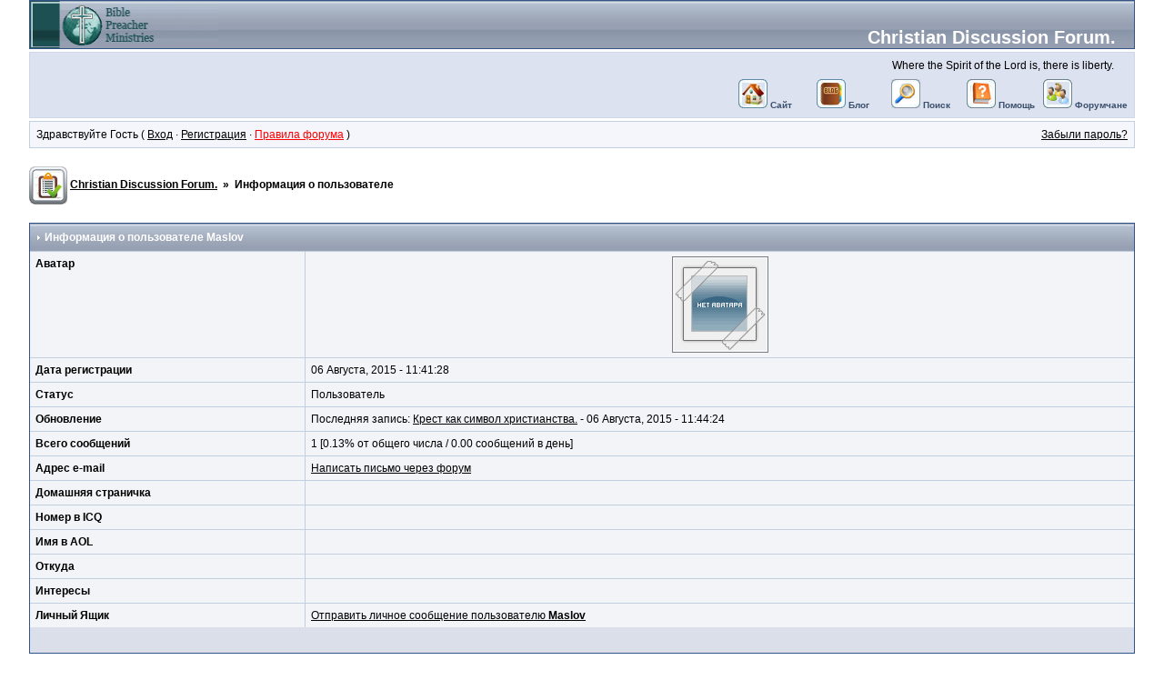

--- FILE ---
content_type: text/html; charset=windows-1251
request_url: http://preacher.name/forum/profile.php?action=show&member=97
body_size: 2896
content:
<!DOCTYPE HTML PUBLIC "-//W3C//DTD HTML 4.01 Transitional//EN" "http://www.w3.org/TR/html4/loose.dtd">
<html>
<head>
<title>Christian Discussion Forum. :: Информация о пользователе</title>
<meta http-equiv="Content-Type" content="text/html; charset=windows-1251">
<meta http-equiv="Content-Language" content="ru">
<meta http-equiv="Cache-Control" content="private">
<meta name="description" content="ExBB Full Mods 1.0 RC1 Форум на PHP">
<meta http-equiv="description" content="ExBB Форум">
<meta name="Keywords" content="форум, файлы, PHP, fast, компьютеры">
<meta http-equiv="Keywords" content="форум, файлы, PHP, fast, компьютеры">
<meta name="Resource-type" content="document">
<meta name="document-state" content="dynamic">
<meta name="Robots" content="index,follow">
<link rel="alternate" type="application/rss+xml" title="Christian Discussion Forum." href="./tools.php?action=rss">
<link rel="shortcut icon" href="favicon.ico">
<link rel="stylesheet" href="./templates/GreyExBB/style.css" type="text/css">
<script type="text/javascript" language="JavaScript" src="javascript/JsHttpRequest/JsHttpRequest.js"></script>
</head>
<body>
<a name="top"></a>
<table id="ipbwrapper" cellspacing="0" cellpadding="0" border="0" height="95%">
	<tr>
		<td valign="top">
			<table width="100%" id='logostrip' cellspacing="0" cellpadding="0">
			

<tr>
<td align="left" valign="bottom" nowrap>
<a href="http://www.preacher.name/">
<img src="./templates/GreyExBB/im/logo.gif" width="207" height="52" border="0" /></a></td>
<td valign="bottom" align="right"><a href="index.php" style="margin-right:20px;color:#ffffff">Christian Discussion Forum.</a>

</td>
</tr>


			</table>
			<table width="100%" cellspacing="6" id="logomenu" border="0">
				<tr>
					<td width="468" align="left" rowspan="2">
 <div id="google_translate_element"></div>
    <script type="text/javascript">
        function googleTranslateElementInit() {
            new google.translate.TranslateElement(
                {pageLanguage: 'en'},
                'google_translate_element'
            );
        }
    </script>
 
    <script type="text/javascript"
            src=
"https://translate.google.com/translate_a/element.js?
cb=googleTranslateElementInit">
    </script>

 </td>
					<td valign="top" align="right"><span style="margin-right:15px;">Where the Spirit of the Lord is, there is liberty.</span></td>

				
</tr>
				<tr>

					<td align="right" valign="bottom" nowrap>

						 <img src="./templates/GreyExBB/im/domik.jpg" border="0" alt="" />&nbsp;<a href="http://preacher.name/index.html"><b>Сайт</b></a>&nbsp;&nbsp;&nbsp;&nbsp;&nbsp;&nbsp;&nbsp;&nbsp;
                                    <img src="./templates/GreyExBB/im/blog.jpg" border="0" alt="" />&nbsp;<a href="http://preacher.name/blog/index.php"><b>Блог</b></a>&nbsp;&nbsp;&nbsp;&nbsp;&nbsp;&nbsp;&nbsp;
						<img src="./templates/GreyExBB/im/search.gif" border="0" alt="" />&nbsp;<a href="search.php" title="Поиск"><b>Поиск</b></a>&nbsp;&nbsp;&nbsp;&nbsp;&nbsp;
                                    <img src="./templates/GreyExBB/im/help.gif" border="0" alt="" />&nbsp;<a href="tools.php?action=help" title="Помощь"><b>Помощь</b></a>&nbsp;&nbsp;
						<img src="./templates/GreyExBB/im/members.gif" border="0" alt="" />&nbsp;<a href="tools.php?action=members" title="Пользователи"><b>Форумчане</b></a>
			

</td>
				</tr>
			</table>
			<table width="100%" id="userlinks" cellspacing="6">
				<tr>
					<td>Здравствуйте Гость ( <a href="loginout.php" title="Вход">Вход</a> &middot; <a href="register.php" title="Регистрация">Регистрация</a>&nbsp;&middot; <a href="tools.php?action=rules" title="Правила форума"><font color="red">Правила форума</font></a>  )   </td></td>

<td align='right'>
 <div id="google_translate_element"></div>
    <script type="text/javascript">
        function googleTranslateElementInit() {
            new google.translate.TranslateElement(
                {pageLanguage: 'en'},
                'google_translate_element'
            );
        }
    </script>
 
    <script type="text/javascript"
            src=
"https://translate.google.com/translate_a/element.js?
cb=googleTranslateElementInit">
    </script>

  &nbsp;&nbsp;  <a href="profile.php?action=lostpassword" title="Забыли пароль?">Забыли пароль?</a>  </td>						

				</tr>
			</table>


			<br>
			<div id="navstrip" align="left">
				<img src="./templates/GreyExBB/im/nav.gif" border="0" alt="&gt;"/>&nbsp;<a href="index.php">Christian Discussion Forum.</a> &nbsp;&raquo;&nbsp; Информация о пользователе
			</div>
			<br>
			<table class="tableborder" cellpadding="0" cellspacing="0" width="100%">
				<tr>
					<td class="maintitle" colspan="2"><img src="./templates/GreyExBB/im/nav_m.gif" border="0"  alt="&gt;" width="8" height="8" />&nbsp;Информация о пользователе <b>Maslov</b></td>
				</tr>
				<tr>
					<td class="pformleft" valign="top"><b>Аватар</b></td>
					<td class="pformright" align="center"style="padding:5px;"><img src="im/avatars/noavatar.gif" style="padding: 2px;border: solid 1px grey;"></td>
				</tr>
				<tr>
					<td class="pformleft" valign="top"><b>Дата регистрации</b></td>
					<td class="pformright">06 Августа, 2015 - 11:41:28</td>
				</tr>
				<tr>
					<td class="pformleft" valign="top"><b>Статус</b></td>
					<td class="pformright">Пользователь</td>
				</tr>
<!-- ДЕНЬ РОЖДЕНИЯ -->

<!-- ДЕНЬ РОЖДЕНИЯ -->
				<tr>
					<td class="pformleft" valign="top"><b>Обновление</b></td>
					<td class="pformright">Последняя запись: <a href="topic.php?forum=37&topic=10">Крест как символ христианства.</a> - 06 Августа, 2015 - 11:44:24</td>
				</tr>
				<tr>
					<td class="pformleft" valign="top"><b>Всего сообщений</b></td>
					<td class="pformright">1 [0.13% от общего числа / 0.00 сообщений в день]</td>
				</tr>
				<tr>
   					<td class="pformleft" valign="top"><b>Адрес e-mail</b></td>
   					<td class="pformright"><a href="tools.php?action=mail&member=97">Написать письмо через форум</a></td>
  				</tr>
				<tr>
					<td class="pformleft" valign="top"><b>Домашняя страничка</b></td>
					<td class="pformright">&nbsp;&nbsp;</td>
				</tr>
				<tr>
					<td class="pformleft" valign="top"><b>Номер в ICQ</b></td>
					<td class="pformright">&nbsp; </td>
				</tr>
				<tr>
					<td class="pformleft" valign="top"><b>Имя в AOL</b></td>
					<td class="pformright">&nbsp;</td>
				</tr>
				<tr>
					<td class="pformleft" valign="top"><b>Откуда</b></td>
					<td class="pformright">&nbsp;</td>
				</tr>
				<tr>
					<td class="pformleft" valign="top"><b>Интересы</b></td>
					<td class="pformright">&nbsp;</td>
				</tr>
				<tr>
					<td class="pformleft" valign="top"><b>Личный Ящик</b></td>
					<td class="pformright"><a href="messenger.php?action=new&touser=97" target="_blank" title="Отправить личное сообщение пользователю Maslov">Отправить личное сообщение пользователю <b>Maslov</b></a></td>
				</tr>
<!-- ДЕНЬ РОЖДЕНИЯ -->

<!-- ДЕНЬ РОЖДЕНИЯ -->
				<tr>
					<td class="pformstrip" align="center" colspan="2">&nbsp;</td>
				</tr>
			</table>
			<br><br>
			<table class="tableborder" cellpadding="4" cellspacing="0" width="100%">
				<tr>
					<td class="maintitle" colspan="3"><img src="./templates/GreyExBB/im/nav_m.gif" border="0"  alt="&gt;" width="8" height="8" />&nbsp;<b>Статистика сообщений на форумах</b</td>
				</tr>
    			<tr class="pformstrip" align="center">
					<td><b>Форум</b></td>
					<td><b>Кол-во сообщений</b></td>
					<td><b>Процентное отношение</b></td>
				</tr>
				<tr class="normal" valign=middle align=center>
					<td class="row1"><a href="forums.php?forum=37">Обсуждение теологических вопросов.</a></td>
					<td class="row1"><b>1</b></td>
					<td class="row1"><b>100.00%</b></td>
				</tr>
				<tr class="pformstrip" align="center">
					<td><b>Всего</b></td>
					<td><b>1</b></td>
					<td><b>100%</b></td>
				</tr>
			</table>			<table width="100%" cellspacing="0" cellpadding="0" border="0" align="center">
				<tr>
					<td align="center">

<!-- Maranatha counter -->
<a href='http://www.maranatha.org.ua/'><img src='http://www.maranatha.org.ua/counter/counter.php?id=9184' 
 border=0 width=88 height=31></a>
<!-- Maranatha counter -->

<a href=http://www.invictory.com/counter_click.php3?id=60643 target=_blank><img
src=http://www.invictory.com/banners/our/counter88x31.gif width=88 height=31
border=0></a>			
			
<!-- MyCounter v.2.0 -->
<script type="text/javascript"><!--
my_id = 80615;
my_width = 88;
my_height = 31;

//--></script>
<script type="text/javascript"
  src="http://scripts.mycounter.ua/counter2.0.js">
</script><noscript>
<a target="_blank" href="http://mycounter.ua/">
<img src="http://get.mycounter.ua/counter.php?id=80615"
title="MyCounter - счётчик и статистика" width="88" height="31" border="0"></a></noscript>
<!--/ MyCounter -->
			
<!-- bible.com.ua -->
<a href='http://www.bible.com.ua/'>
<img src='http://www.bible.com.ua/i/catalog.gif' 
border=0 width=88 height=31></a>			


<a href="http://top.jerelo.info/"><img src="http://top.jerelo.info/button.php?u=u2329" alt="Джерело" border="0" width=88 height=31/></a>
			

<br />




						<span class="copyright">
							Powered by <a href="http://www.exbb.info/">ExBB</a> 1.0 RC1 
						</span><br />
					</td>
				</tr>
			</table>
		</td>
	</tr>
</table><center>
	<font color="#990000" size="1">
    	  [Script Execution time: 0.0178] &nbsp; &nbsp; [ Gzip Disabled ]</font

    	  <br /><br />
    </font>
</center>
</body>
</html>